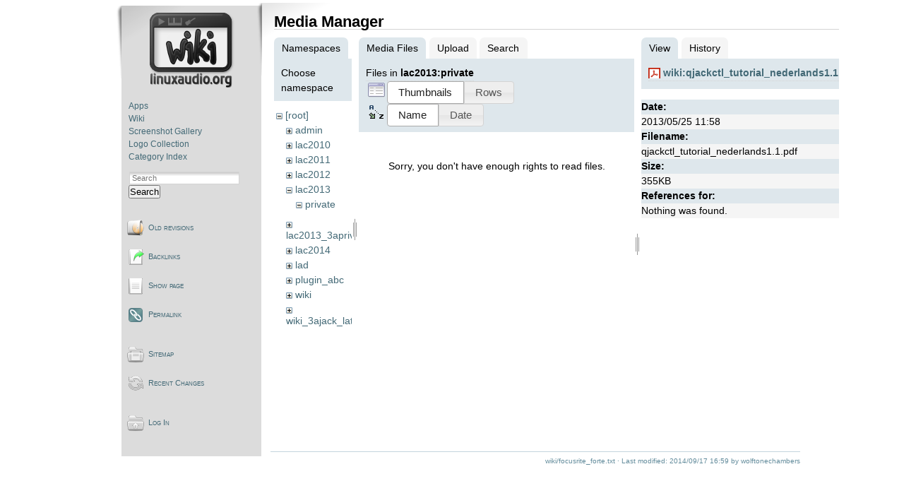

--- FILE ---
content_type: text/html; charset=utf-8
request_url: https://wiki.linuxaudio.org/wiki/focusrite_forte?ns=lac2013%2Fprivate&tab_files=files&do=media&tab_details=view&image=wiki%3Aqjackctl_tutorial_nederlands1.1.pdf
body_size: 3219
content:
<!DOCTYPE html PUBLIC "-//W3C//DTD XHTML 1.0 Transitional//EN"
 "http://www.w3.org/TR/xhtml1/DTD/xhtml1-transitional.dtd">
<html xmlns="http://www.w3.org/1999/xhtml" xml:lang="en"
 lang="en" dir="ltr">
<head>
  <meta http-equiv="Content-Type" content="text/html; charset=utf-8" />
  <title>
    wiki:focusrite_forte    [Linux-Sound]
  </title>

  <meta name="generator" content="DokuWiki"/>
<meta name="robots" content="noindex,nofollow"/>
<link rel="search" type="application/opensearchdescription+xml" href="/lib/exe/opensearch.php" title="Linux-Sound"/>
<link rel="start" href="/"/>
<link rel="contents" href="/wiki/focusrite_forte?do=index" title="Sitemap"/>
<link rel="manifest" href="/lib/exe/manifest.php" crossorigin="use-credentials"/>
<link rel="alternate" type="application/rss+xml" title="Recent Changes" href="/feed.php"/>
<link rel="alternate" type="application/rss+xml" title="Current namespace" href="/feed.php?mode=list&amp;ns=wiki"/>
<link rel="alternate" type="text/html" title="Plain HTML" href="/_export/xhtml/wiki/focusrite_forte"/>
<link rel="alternate" type="text/plain" title="Wiki Markup" href="/_export/raw/wiki/focusrite_forte"/>
<link rel="stylesheet" href="/lib/exe/css.php?t=lau2&amp;tseed=872522e34d16dbd09244187885a41aa0"/>
<script >var NS='wiki';var JSINFO = {"plugin_folded":{"hide":"hide","reveal":"reveal"},"isadmin":0,"isauth":0,"id":"wiki:focusrite_forte","namespace":"wiki","ACT":"media","useHeadingNavigation":1,"useHeadingContent":1};(function(H){H.className=H.className.replace(/\bno-js\b/,'js')})(document.documentElement);</script>
<script src="/lib/exe/jquery.php?tseed=8faf3dc90234d51a499f4f428a0eae43" defer="defer"></script>
<script src="/lib/exe/js.php?t=lau2&amp;tseed=872522e34d16dbd09244187885a41aa0" defer="defer"></script>
  <link rel="shortcut icon" href="/lib/tpl/lau2/images/favicon.ico" />

  </head>

<body>
<div class="dokuwiki">
  
    <div class="sideandpage" >
	<div class="sideleft">
			<div class="userbar">
				<div id="sidebarActionTableId">
				<table><tr><td>
					<div class="smallpadding">
					<div id="sidebar">
							<div style="text-align:center; margin-bottom:1.5em;"><a href="http://wiki.linuxaudio.org" accesskey="h" title="[ALT+H]"><img src="/lib/tpl/lau2//images/logo-wiki.png" alt="http://wiki.linuxaudio.org"/></a></div>
	<ul class="primary">
<li class="level1"><div class="li"> <a href="/apps/start" class="wikilink1" target="_parent" title="apps:start" data-wiki-id="apps:start">Apps</a></div></li><li class="level1"><div class="li"> <a href="/wiki/start" class="wikilink1" target="_parent" title="wiki:start" data-wiki-id="wiki:start">Wiki</a></div></li><li class="level1"><div class="li"> <a href="/apps/screenshots" class="wikilink1" target="_parent" title="apps:screenshots" data-wiki-id="apps:screenshots">Screenshot Gallery</a></div></li><li class="level1"><div class="li"> <a href="/apps/logos" class="wikilink1" target="_parent" title="apps:logos" data-wiki-id="apps:logos">Logo Collection</a></div></li><li class="level1"><div class="li"> <a href="/apps/categories/start" class="wikilink1" target="_parent" title="apps:categories:start" data-wiki-id="apps:categories:start">Category Index</a></div></li></ul>					</div>
					</div>
					<div style="margin-top:1em">
					      <form action="/start" method="get" role="search" class="search doku_form" id="dw__search" accept-charset="utf-8"><input type="hidden" name="do" value="search" /><input type="hidden" name="id" value="wiki:focusrite_forte" /><div class="no"><input name="q" type="text" class="edit" title="[F]" accesskey="f" placeholder="Search" autocomplete="on" id="qsearch__in" value="" /><button value="1" type="submit" title="Search">Search</button><div id="qsearch__out" class="ajax_qsearch JSpopup"></div></div></form>					</div>
				</td></tr></table>
				</div>

						<div id="pageActionTableId"  ><div>
		        <table cellspacing="0" cellpadding="2" border="0" width="100%" >
		          <tr><td>
																<div class="smallpadding"><a href="/wiki/focusrite_forte?do=revisions"  class="action revs" accesskey="o" rel="nofollow" title="Old revisions [O]">Old revisions</a></div></td></tr><tr><td>
																	      							<div class="smallpadding"><a href="/wiki/focusrite_forte?do=backlink"  class="action backlink" rel="nofollow" title="Backlinks">Backlinks</a></div></td></tr><tr><td>
																	      							<div class="smallpadding"><a href="/wiki/focusrite_forte?do="  class="action show" accesskey="v" rel="nofollow" title="Show page [V]">Show page</a></div></td></tr><tr><td>
																	      							<div class="smallpadding"><a href="/wiki/focusrite_forte?rev=1410973161" class="action permalink" rel="nofollow">Permalink</a></div></td></tr><tr><td>
			</td></tr></table></div></div>


						<div id="wikiActionTableId"  ><div>
		        <table cellspacing="0" cellpadding="2" border="0" width="100%" >
				<tr><td>
																<div class="smallpadding"><a href="/wiki/focusrite_forte?do=index"  class="action index" accesskey="x" rel="nofollow" title="Sitemap [X]">Sitemap</a></div></td></tr><tr><td>
																	      							<div class="smallpadding"><a href="/wiki/focusrite_forte?do=recent"  class="action recent" accesskey="r" rel="nofollow" title="Recent Changes [R]">Recent Changes</a></div></td></tr><tr><td>
																			</td></tr></table></div></div>
	

						<div id="userActionTableId"  ><div>
		        <table cellspacing="0" cellpadding="2" border="0" width="100%" >
				<tr><td>
														        <div class="smallpadding"><a href="/wiki/focusrite_forte?do=login&amp;sectok="  class="action login" rel="nofollow" title="Log In">Log In</a>																		</div></td></tr><tr><td>
																																												</td></tr></table></div></div>

					<div style="font-size:70%; margin:10px 20px 5px 30px; text-align:center;">
			</div>
		</div>
      </div>

  
	      <div class="mainright" >
	        <div class="page">
        	  <!-- wikipage start -->
	          <div id="mediamanager__page">
<h1>Media Manager</h1>
<div class="panel namespaces">
<h2>Namespaces</h2>
<div class="panelHeader">Choose namespace</div>
<div class="panelContent" id="media__tree">

<ul class="idx">
<li class="media level0 open"><img src="/lib/images/minus.gif" alt="−" /><div class="li"><a href="/wiki/focusrite_forte?ns=&amp;tab_files=files&amp;do=media&amp;tab_details=view&amp;image=wiki%3Aqjackctl_tutorial_nederlands1.1.pdf" class="idx_dir">[root]</a></div>
<ul class="idx">
<li class="media level1 closed"><img src="/lib/images/plus.gif" alt="+" /><div class="li"><a href="/wiki/focusrite_forte?ns=admin&amp;tab_files=files&amp;do=media&amp;tab_details=view&amp;image=wiki%3Aqjackctl_tutorial_nederlands1.1.pdf" class="idx_dir">admin</a></div></li>
<li class="media level1 closed"><img src="/lib/images/plus.gif" alt="+" /><div class="li"><a href="/wiki/focusrite_forte?ns=lac2010&amp;tab_files=files&amp;do=media&amp;tab_details=view&amp;image=wiki%3Aqjackctl_tutorial_nederlands1.1.pdf" class="idx_dir">lac2010</a></div></li>
<li class="media level1 closed"><img src="/lib/images/plus.gif" alt="+" /><div class="li"><a href="/wiki/focusrite_forte?ns=lac2011&amp;tab_files=files&amp;do=media&amp;tab_details=view&amp;image=wiki%3Aqjackctl_tutorial_nederlands1.1.pdf" class="idx_dir">lac2011</a></div></li>
<li class="media level1 closed"><img src="/lib/images/plus.gif" alt="+" /><div class="li"><a href="/wiki/focusrite_forte?ns=lac2012&amp;tab_files=files&amp;do=media&amp;tab_details=view&amp;image=wiki%3Aqjackctl_tutorial_nederlands1.1.pdf" class="idx_dir">lac2012</a></div></li>
<li class="media level1 open"><img src="/lib/images/minus.gif" alt="−" /><div class="li"><a href="/wiki/focusrite_forte?ns=lac2013&amp;tab_files=files&amp;do=media&amp;tab_details=view&amp;image=wiki%3Aqjackctl_tutorial_nederlands1.1.pdf" class="idx_dir">lac2013</a></div>
<ul class="idx">
<li class="media level2 open"><img src="/lib/images/minus.gif" alt="−" /><div class="li"><a href="/wiki/focusrite_forte?ns=lac2013%2Fprivate&amp;tab_files=files&amp;do=media&amp;tab_details=view&amp;image=wiki%3Aqjackctl_tutorial_nederlands1.1.pdf" class="idx_dir">private</a></div></li>
</ul>
</li>
<li class="media level1 closed"><img src="/lib/images/plus.gif" alt="+" /><div class="li"><a href="/wiki/focusrite_forte?ns=lac2013_3aprivate&amp;tab_files=files&amp;do=media&amp;tab_details=view&amp;image=wiki%3Aqjackctl_tutorial_nederlands1.1.pdf" class="idx_dir">lac2013_3aprivate</a></div></li>
<li class="media level1 closed"><img src="/lib/images/plus.gif" alt="+" /><div class="li"><a href="/wiki/focusrite_forte?ns=lac2014&amp;tab_files=files&amp;do=media&amp;tab_details=view&amp;image=wiki%3Aqjackctl_tutorial_nederlands1.1.pdf" class="idx_dir">lac2014</a></div></li>
<li class="media level1 closed"><img src="/lib/images/plus.gif" alt="+" /><div class="li"><a href="/wiki/focusrite_forte?ns=lad&amp;tab_files=files&amp;do=media&amp;tab_details=view&amp;image=wiki%3Aqjackctl_tutorial_nederlands1.1.pdf" class="idx_dir">lad</a></div></li>
<li class="media level1 closed"><img src="/lib/images/plus.gif" alt="+" /><div class="li"><a href="/wiki/focusrite_forte?ns=plugin_abc&amp;tab_files=files&amp;do=media&amp;tab_details=view&amp;image=wiki%3Aqjackctl_tutorial_nederlands1.1.pdf" class="idx_dir">plugin_abc</a></div></li>
<li class="media level1 closed"><img src="/lib/images/plus.gif" alt="+" /><div class="li"><a href="/wiki/focusrite_forte?ns=wiki&amp;tab_files=files&amp;do=media&amp;tab_details=view&amp;image=wiki%3Aqjackctl_tutorial_nederlands1.1.pdf" class="idx_dir">wiki</a></div></li>
<li class="media level1 closed"><img src="/lib/images/plus.gif" alt="+" /><div class="li"><a href="/wiki/focusrite_forte?ns=wiki_3ajack_latency_tests&amp;tab_files=files&amp;do=media&amp;tab_details=view&amp;image=wiki%3Aqjackctl_tutorial_nederlands1.1.pdf" class="idx_dir">wiki_3ajack_latency_tests</a></div></li>
</ul></li>
</ul>
</div>
</div>
<div class="panel filelist">
<h2 class="a11y">Media Files</h2>
<ul class="tabs">
<li><strong>Media Files</strong></li>
<li><a href="/wiki/focusrite_forte?tab_files=upload&amp;do=media&amp;tab_details=view&amp;image=wiki%3Aqjackctl_tutorial_nederlands1.1.pdf&amp;ns=lac2013%2Fprivate">Upload</a></li>
<li><a href="/wiki/focusrite_forte?tab_files=search&amp;do=media&amp;tab_details=view&amp;image=wiki%3Aqjackctl_tutorial_nederlands1.1.pdf&amp;ns=lac2013%2Fprivate">Search</a></li>
</ul>
<div class="panelHeader">
<h3>Files in <strong>lac2013:private</strong></h3>
<form method="get" action="/wiki/focusrite_forte" class="options doku_form" accept-charset="utf-8"><input type="hidden" name="sectok" value="" /><input type="hidden" name="do" value="media" /><input type="hidden" name="tab_files" value="files" /><input type="hidden" name="tab_details" value="view" /><input type="hidden" name="image" value="wiki:qjackctl_tutorial_nederlands1.1.pdf" /><input type="hidden" name="ns" value="lac2013/private" /><div class="no"><ul>
<li class="listType"><label for="listType__thumbs" class="thumbs">
<input name="list_dwmedia" type="radio" value="thumbs" id="listType__thumbs" class="thumbs" checked="checked" />
<span>Thumbnails</span>
</label><label for="listType__rows" class="rows">
<input name="list_dwmedia" type="radio" value="rows" id="listType__rows" class="rows" />
<span>Rows</span>
</label></li>
<li class="sortBy"><label for="sortBy__name" class="name">
<input name="sort_dwmedia" type="radio" value="name" id="sortBy__name" class="name" checked="checked" />
<span>Name</span>
</label><label for="sortBy__date" class="date">
<input name="sort_dwmedia" type="radio" value="date" id="sortBy__date" class="date" />
<span>Date</span>
</label></li>
<li><button value="1" type="submit">Apply</button></li>
</ul>
</div></form></div>
<div class="panelContent">
<div class="nothing">Sorry, you don't have enough rights to read files.</div>
</div>
</div>
<div class="panel file">
<h2 class="a11y">File</h2>
<ul class="tabs">
<li><strong>View</strong></li>
<li><a href="/wiki/focusrite_forte?tab_details=history&amp;do=media&amp;tab_files=files&amp;image=wiki%3Aqjackctl_tutorial_nederlands1.1.pdf&amp;ns=lac2013%2Fprivate">History</a></li>
</ul>
<div class="panelHeader"><h3><strong><a href="/_media/wiki/qjackctl_tutorial_nederlands1.1.pdf" class="select mediafile mf_pdf" title="View original file">wiki:qjackctl_tutorial_nederlands1.1.pdf</a></strong></h3></div>
<div class="panelContent">
<ul class="actions"></ul><dl>
<dt>Date:</dt><dd>2013/05/25 11:58</dd>
<dt>Filename:</dt><dd>qjackctl_tutorial_nederlands1.1.pdf</dd>
<dt>Size:</dt><dd>355KB</dd>
</dl>
<dl>
<dt>References for:</dt><dd>Nothing was found.</dd></dl>
</div>
</div>
</div>
	          <!-- wikipage stop -->
        	</div>
			<div class="clearer"></div>
			<div class="stylefoot">
			  <div class="meta">
				<div class="user">
				  				</div>
				<div class="doc">
				  <bdi>wiki/focusrite_forte.txt</bdi> · Last modified: <time datetime="2014-09-17T16:59:21+0000">2014/09/17 16:59</time> by <bdi>wolftonechambers</bdi>				</div>
			  </div>
			</div>
			<div class="clearer"></div>
	     </div>
  </div>

  <div class="clearer"></div>
  </div>

<div class="no"><img src="/lib/exe/taskrunner.php?id=wiki%3Afocusrite_forte&amp;1769810540" width="2" height="1" alt="" /></div>
</body>
</html>
